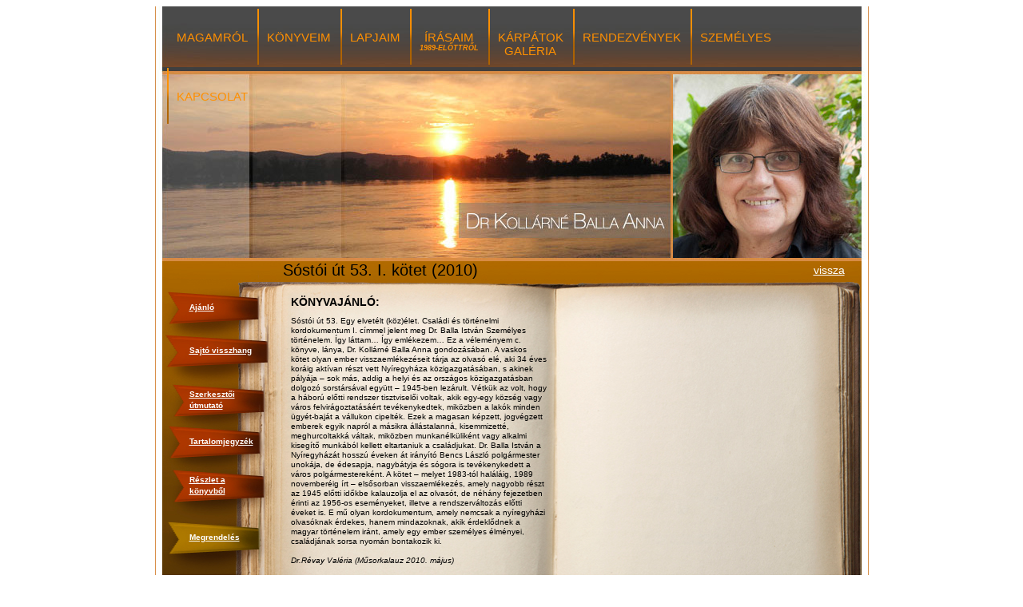

--- FILE ---
content_type: text/html
request_url: http://www.drkollarne-ballaanna.hu/konyv1/konyv.html
body_size: 5277
content:
<!DOCTYPE html PUBLIC "-//W3C//DTD XHTML 1.0 Transitional//EN" "http://www.w3.org/TR/xhtml1/DTD/xhtml1-transitional.dtd">
<html xmlns="http://www.w3.org/1999/xhtml">
<head>
<meta http-equiv="Content-Type" content="text/html; charset=utf-8" />
<title>Dr. Kollárné Balla Anna</title>
<style type="text/css">
<!--
body {
	background-color: #FFFFFF;
}
-->
</style>



<link href="../css/normal.css" rel="stylesheet" type="text/css" />
<!--[if IE]>
	<link rel="stylesheet" href="../css/ie.css">
<![endif]-->
</head>

<body >
<div class="header">
<nav>
<ul>
	<li>
    	<a href="../index.html" target="_parent" class="topmenu1">MAGAMRÓL</a>
	</li>
   
    <li>
    	<a href="../konyveim.html" target="_parent" class="topmenu1">KÖNYVEIM</a>
	</li>
    <li>
    	<a href="../lapjaim.html" target="_parent" class="topmenu1">LAPJAIM</a>
	</li>
    <li>
    	<a href="../irasaim.html" target="_parent" class="topmenu1">ÍRÁSAIM <br /><b style="font-size:9px"><i> 1989-ELŐTTRŐL</i></b></a>
	</li>
    <li>
    <a href="../galeria.html" target="_parent" class="topmenu1">KÁRPÁTOK<br /> GALÉRIA</a>
	</li>
    <li>
    <a href="../rendezvenyek.html" target="_parent" class="topmenu1">RENDEZVÉNYEK</a>
	</li>
    <li>
    <a href="../szemelyes.html" target="_parent" class="topmenu1">SZEMÉLYES</a>
	</li>
    <li>
    <a href="../kapcsolat.html" target="_parent" class="topmenu1">KAPCSOLAT</a>
	</li>
</ul>    
</nav>	
 </div>  


<table width="893" height="491"  border="0" align="center" cellpadding="0" cellspacing="0" background="../kepek/konyv1/konyv_alap.jpg">
<tr >
	<td width="160" height="27" >    </td>
    <td width="339" ><div class="cim">Sóstói út 53. I. kötet (2010)</div></td>
    <td width="394" ><div align="right" style="margin-right:30px;"><a href="../konyveim.html" title="vissza" target="_self" class="szoveglink">vissza</a> </div></td>
</tr>
<tr>
	<td height="428" valign="top"><div id="ajanlo" class="ajanlo"><a href="konyv.html" title="ajánló" target="_self" class="szoveglink_small">Ajánló</a></div>
    <div id="sajto" class="sajto"><a href="sajto.html" title="sajto" target="_self" class="szoveglink_small">Sajtó visszhang</a></div>
    <div id="szerkeszto" class="szerkeszto"><a href="P361_Balla_1.pdf" title="szerkesztő" target="_blank" class="szoveglink_small">Szerkesztői
útmutató</a></div>
    <div id="tartalom" class="tartalom"><a href="P361_Balla_15_tartalom.pdf" title="tartalom" target="_blank" class="szoveglink_small">Tartalomjegyzék</a></div>
    <div id="reszlet" class="reszlet"><a href="P361_Balla_10.pdf" title="részlet" target="_blank" class="szoveglink_small">Részlet a könyvből</a></div>
    <div id="megrendeles" class="megrendeles"><a href="mailto:info@drkollarne-ballaanna.hu?subject=Könyv rendelés" title="ajánló" target="_self" class="szoveglink_small">Megrendelés</a></div>
    
    </td>
    <td valign="top"><div class="ajanloszoveg"><b style="font-size:14px">KÖNYVAJÁNLÓ:</b><br /><br />
Sóstói út 53. Egy elvetélt (köz)élet. Családi és történelmi kordokumentum I. címmel jelent meg Dr. Balla István Személyes történelem. Így láttam… Így emlékezem… Ez a véleményem c. könyve, lánya, Dr. Kollárné Balla Anna gondozásában.
A vaskos kötet olyan ember visszaemlékezéseit tárja az olvasó elé, aki 34 éves koráig aktívan részt vett Nyíregyháza közigazgatásában, s akinek pályája – sok más, addig a helyi és az országos közigazgatásban dolgozó sorstársával együtt – 1945-ben lezárult. Vétkük az volt, hogy a háború előtti rendszer tisztviselői voltak, akik egy-egy község vagy város felvirágoztatásáért tevékenykedtek, miközben a lakók minden ügyét-baját a vállukon cipelték. Ezek a magasan képzett, jogvégzett emberek egyik napról a másikra állástalanná, kisemmizetté, meghurcoltakká váltak, miközben munkanélküliként vagy alkalmi kisegítő munkából kellett eltartaniuk a családjukat.
Dr. Balla István a Nyíregyházát hosszú éveken át irányító Bencs László polgármester unokája, de édesapja, nagybátyja és sógora is tevékenykedett a város polgármestereként.
A kötet – melyet 1983-tól haláláig, 1989 novemberéig írt – elsősorban visszaemlékezés, amely nagyobb részt az 1945 előtti időkbe kalauzolja el az olvasót, de néhány fejezetben érinti az 1956-os eseményeket, illetve a rendszerváltozás előtti éveket is.
E mű olyan kordokumentum, amely nemcsak a nyíregyházi olvasóknak érdekes, hanem mindazoknak, akik érdeklődnek a magyar történelem iránt, amely egy ember személyes élményei, családjának sorsa nyomán bontakozik ki.
<br /><br /><i>
Dr.Révay Valéria (Műsorkalauz  2010. május)
</i>
<br /><br />
  <strong>Elérhető a Magyar Elektronikus Könyvtárban:</strong><a href="http://mek.oszk.hu/12000/12044/" target="_blank">http://mek.oszk.hu/12000/12044/ </a>
 </div>
    </td>
    <td >
    </td>
</tr>
<tr>
	<td>
    </td>
    <td>
    </td>
    <td valign="top" ><div class="kovetkezo"><a href="../konyv1/konyv_2.html" title="sóstói út" target="_self" class="pagelink">Következő oldal</a>
    </td>
</tr>
</table>
</body>
</html>


--- FILE ---
content_type: text/css
request_url: http://www.drkollarne-ballaanna.hu/css/normal.css
body_size: 7825
content:
@charset "utf-8";
/* CSS Document */
nav { display:block; margin:0 auto 20px;  position:relative; }
nav ul { padding:0; margin:0 0 0 15px; }
nav li { position:relative; float:left; list-style-type:none; background:url(../kepek/hatter_darab/menu_sep.png) no-repeat left;height:74px;}
nav ul:after { content:"."; display:block; height:0; clear:both; visibility:hidden; }
nav li a { display:block; padding:30px 12px 0 12px;   text-decoration:none; }
nav li a:focus { }
nav li:first-child a {  }
nav li.last a {  }
nav a span { /*display:block; float:right; margin-left:5px; */}
nav ul ul { display:none; width:100%; position:absolute; left:0; }
nav ul ul li { float:none; }
nav ul ul a { padding:5px 0px; }
nav ul ul a:hover {  }
nav ul li:first-child{ background:none; } 
nav ul li:last-child{ }	

.header{
	background-image:url(../kepek/hatter_darab/hatter_top.jpg);
	width:893px;
	height:317px;
	margin:0 auto;
}

.gallery{
	background-image:url(../kepek/hatter_darab/hatter_top_gal.jpg);
	height:80px;
}	

/*menü*/

/**/
.konyv1cim{
position:absolute;
z-index:3;
top:340px;
left:-285px;
margin-left:50%;
margin-right:50%;
width:150px;
color:#000000;
font-family:Arial, Helvetica, sans-serif;
font-size:15px;
text-align:left;
font-weight:bold;
text-decoration:none;
}

.topmenu1{
color:#ff9000;
font-family:Arial, Helvetica, sans-serif;
font-size:15px;
font-weight:lighter;
text-decoration:none;
text-align:center;
}

.topmenu1:hover{
color: #FFCC33;
font-family:Arial, Helvetica, sans-serif;
font-size:15px;
font-weight:lighter;
text-decoration:none;
}

.cim{
width:320px;
color:#000000;
font-family:Arial, Helvetica, sans-serif;
font-size:20px;
text-align:left;
}

.magamrol{
color:#ffffff;
font-family:Arial, Helvetica, sans-serif;
font-size:13px;
width:638px;
margin-left:10px;
text-align:justify;
}

.magamrolheader{
color:#ff9000;
font-family:Arial, Helvetica, sans-serif;
font-size:20px;
margin-left:10px;
text-align:left;
}

.kapcsolat{
text-align:justify;
width:638px;
color:#ff9000;
font-size:30px;
font-family:Arial, Helvetica, sans-serif;
margin-left:60px;
}

.kapcsolattelszam{
text-align:justify;
width:638px;
color:#ffffff;
font-size:30px;
font-family:Arial, Helvetica, sans-serif;
}

.kapcsolatnagybetu{
position:absolute;
z-index:2;
top:350px;
left:-220px;
margin-left:50%;
margin-right:50%;
text-align:justify;
width:638px;
font-family:Arial, Helvetica, sans-serif;
color:#ff9000;
font-size:20px;
}

.kapcsolatlink{
	color:#0000FF;
}

.kapcsolatlink:hover{
color:#FFFFFF;
}

.konyv1{
width:100px;
color:#ffffff;
font-family:Arial, Helvetica, sans-serif;
font-size:12px;
font-weight:bold;
padding-left:90px;
}

.shop{
	width:190px;
	padding-top:10px;
}

.shop img{
	float:left;
	padding-left:15px;
}

.shop a{
	padding-left:90px;
	padding-bottom:10px;
}

.konyv2{
width:100px;
color:#ffffff;
font-family:Arial, Helvetica, sans-serif;
font-size:10px;
font-weight:normal;
text-align:left;
margin-top:5px;
padding-left:90px;
}

.emaillink{
color:#000000;
font-family:Arial, Helvetica, sans-serif;
font-size:14px;
text-decoration:underline;
}

.emaillink:hover{
color:#ffffff;
font-family:Arial, Helvetica, sans-serif;
font-size:14px;
text-decoration:underline;
}

.emaillinkkapcsolat{
color:#ffffff;
font-family:Arial, Helvetica, sans-serif;
font-size:30px;
text-decoration:underline;
}

.emaillinkkapcsolat:hover{
color:#ff9000;
font-family:Arial, Helvetica, sans-serif;
font-size:30px;
text-decoration:underline;
}

.konyv3333{
position:absolute;
z-index:2;
top:670px;
left:-335px;
margin-left:50%;
margin-right:50%;
width:100px;
color:#ffffff;
font-family:Arial, Helvetica, sans-serif;
font-size:12px;
}

.menulink{
font-family:Arial, Helvetica, sans-serif;
font-size: 15px;
color: #FF9900;
text-decoration:none;
font-weight:lighter;
}

.menulink:hover{
color: #FFCC00;
text-decoration:none;
font-weight:lighter;
}

.marginTop{
margin-top:20px;
}

.szamarhegyiszoveg{

color:#ffffff;
font-family:Arial, Helvetica, sans-serif;
font-size:14px;
}

.szoveglink{
color:#ffffff;
font-family:Arial, Helvetica, sans-serif;
font-size:14px;
text-decoration:underline;
}

.szoveglink:hover{
color:#000000;
font-family:Arial, Helvetica, sans-serif;
font-size:14px;
text-decoration:underline;
}

#png{
margin-left: 5px;
padding-bottom: 5px;
}

.pagelink{
color:#eb132b;
font-family:Arial, Helvetica, sans-serif;
font-size:10px;
text-decoration:underline;
}

.pagelink:hover{
color:#ffffff;
font-family:Arial, Helvetica, sans-serif;
font-size:10px;
text-decoration:underline;
}

.szoveglink_small{
color:#ffffff;
font-family:Arial, Helvetica, sans-serif;
font-size:10px;
text-decoration:underline;
font-weight:bold;
}

.szoveglink_small:hover{
color:#000000;
font-family:Arial, Helvetica, sans-serif;
font-size:10px;
text-decoration:underline;
font-weight:bold;
}

.ajanlo{
position:relative;
left:43px;
top:26px;
width:80px;
color:#ffffff;
font-family:Arial, Helvetica, sans-serif;
font-size:12px;
line-height:14px;
}

.sajto{
position:relative;
left:43px;
top:66px;
width:80px;
color:#ffffff;
font-family:Arial, Helvetica, sans-serif;
font-size:12px;
line-height:14px;
}

.szerkeszto{
position:relative;
left:43px;
top:107px;
width:80px;
color:#ffffff;
font-family:Arial, Helvetica, sans-serif;
font-size:12px;
line-height:14px;
}

.tartalom{
position:relative;
left:43px;
top:138px;
width:80px;
color:#ffffff;
font-family:Arial, Helvetica, sans-serif;
font-size:12px;
line-height:14px;
}

.reszlet{
position:relative;
left:43px;
top:172px;
width:80px;
color:#ffffff;
font-family:Arial, Helvetica, sans-serif;
font-size:12px;
line-height:14px;
}

.megrendeles{
position:relative;
left:43px;
top:216px;
width:80px;
color:#ffffff;
font-family:Arial, Helvetica, sans-serif;
font-size:12px;
line-height:14px;
}

.konyvbemutatok{
position:relative;
left:43px;
top:259px;
width:80px;
color:#ffffff;
font-family:Arial, Helvetica, sans-serif;
font-size:12px;
line-height:14px;
}

.ajanloszoveg{
width:320px;
color:#000000;
font-family:Arial, Helvetica, sans-serif;
font-size:10px;
line-height:12px;
text-align:left;
margin-top:20px;
margin-left:10px;
}

.ajanloszoveg_j{
width:320px;
color:#000000;
font-family:Arial, Helvetica, sans-serif;
font-size:10px;
line-height:12px;
text-align:left;
margin-top:20px;
margin-left:10px;
}

.elozo{
color:#eb132b;
font-family:Arial, Helvetica, sans-serif;
font-size:10px;
text-align:left;
font-weight:bold;
margin-left:10px;
margin-bottom:15px;
}

.kovetkezo{
color:#eb132b;
font-family:Arial, Helvetica, sans-serif;
font-size:10px;
text-align:right;
font-weight:bold;
margin-right:40px;
margin-bottom:15px;
}

.ujsag{
width:750px;
color:#000000;
font-family:Arial, Helvetica, sans-serif;
font-size:11px;
text-align:left;
font-weight:normal;
margin-top:8px;
margin-left:80px;
}

.lapszamok{
margin-right:100px;
text-align:right;
}

.irasaim{
	color:#FFF;
	text-decoration:none;
	font-family:Arial, Helvetica, sans-serif;
	font-size:14px;
}

.irasaim :hover{
	color:#000;
	text-decoration:underline;
}

.irasaim_cim{
	padding-top:50px;
	text-align:center;
	font-size:17px;
	font-weight:bold;
	color:#FFF;
	font-family:Arial, Helvetica, sans-serif;
	text-decoration:underline;
}

.irasaim2{
	font-weight:bold;
	padding-top:20px;
	text-align:center;
	color:#FFF;
	text-decoration:underline;
	font-size:16px;
}

.szemelyes_gal{
	border:3px #FFFFFF solid;	
}

.aktualis{
	float:left;
	width:200px;
	margin-left:10px;
	margin-bottom:5px;
}